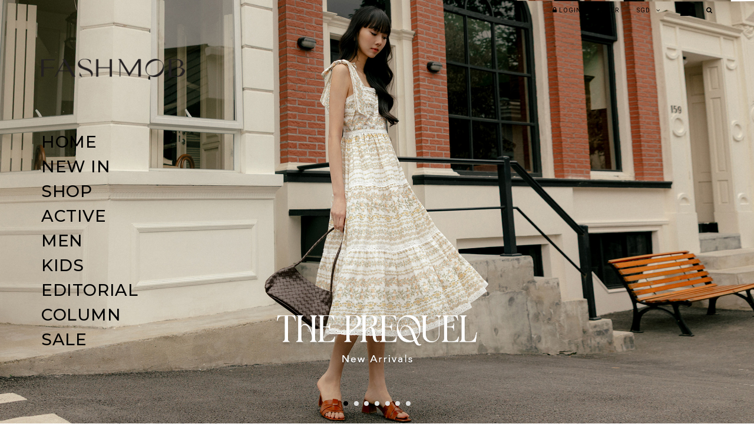

--- FILE ---
content_type: text/html; charset=utf-8
request_url: https://www.shopfashmob.com/
body_size: 8128
content:
<!DOCTYPE html>
<html>
<head>
<meta http-equiv="Content-Type" content="text/html; charset=utf-8" />
  <title>Home | Fash Mob</title>
  <link rel="shortcut icon" href="https://d1ybxdhf6giz1e.cloudfront.net/sites/files/fashmob/bootstrap2_favicon.ico" type="image/x-icon">
<meta http-equiv="x-dns-prefetch-control" content="on">
<link rel="dns-prefetch" href="//d1ybxdhf6giz1e.cloudfront.net">
<link rel='preload' href='https://d1ybxdhf6giz1e.cloudfront.net/sites/all/themes/bootstrap/framework/3.3.6/fonts/glyphicons-halflings-regular.ttf' as='font' type='font/ttf' crossorigin>
<link rel='preload' href='https://d1ybxdhf6giz1e.cloudfront.net/sites/all/themes/bootstrap/framework/3.3.6/fonts/glyphicons-halflings-regular.woff2' as='font' type='font/woff2' crossorigin>
<link rel='preload' href='https://d1ybxdhf6giz1e.cloudfront.net/sites/all/themes/bootstrap/framework/3.3.6/fonts/glyphicons-halflings-regular.woff' as='font' type='font/woff' crossorigin>
<link rel="canonical" href="https://www.shopfashmob.com/">
<meta property="og:title" content="Home">
<meta property="og:site_name" content="Fash Mob">
<script type='application/ld+json'>
{
    "@context": "https://schema.org",
    "@type": "WebSite",
    "url": "https://www.shopfashmob.com",
    "name": "Fash Mob",
    "potentialAction": {
        "@type": "SearchAction",
        "target": {
            "@type": "EntryPoint",
            "urlTemplate": "https://www.shopfashmob.com/search-products?keyword={search_term_string}"
        },
        "query-input": "required name=search_term_string"
    }
}
</script>
<script type='application/ld+json'>
{
    "@context": "https://schema.org",
    "@type": "LocalBusiness",
    "name": "Fash Mob",
    "image": "https://d1ybxdhf6giz1e.cloudfront.net/sites/files/fashmob/logo/fm-logo.png",
    "url": "https://www.shopfashmob.com",
    "telephone": "",
    "address": {
        "@type": "PostalAddress",
        "addressCountry": "Singapore"
    }
}
</script>
<script type='application/ld+json'>
{
    "@context": "https://schema.org",
    "@type": "Organization",
    "name": "Fash Mob",
    "url": "https://www.shopfashmob.com"
}
</script>
  <meta charset="utf-8">
  <meta http-equiv="X-UA-Compatible" content="IE=edge">
  <meta name="viewport" content="width=device-width, initial-scale=1,maximum-scale=1.0, user-scalable=0" />
  <meta name="apple-mobile-web-app-capable" content="yes" />  
  <link type="text/css" rel="stylesheet" media="all" href="https://d1ybxdhf6giz1e.cloudfront.net/assets/2b64f30fe258230af2593c388c6a0155.css?477" />
<link type="text/css" rel="stylesheet" media="all" href="https://d1ybxdhf6giz1e.cloudfront.net/assets/635824be229c3267c3d4149dc887b4d6.css?477" />
<link type="text/css" rel="stylesheet" media="all" href="https://d1ybxdhf6giz1e.cloudfront.net/assets/lib/animateit/animations.min.css?477" />
<link type="text/css" rel="stylesheet" media="all" href="https://d1ybxdhf6giz1e.cloudfront.net/assets/css/shopcada-animations.min.css?477" />
<link type="text/css" rel="stylesheet" media="all" href="https://d1ybxdhf6giz1e.cloudfront.net/assets/css/swiper.min.css?477" />
<link type="text/css" rel="stylesheet" media="all" href="https://d1ybxdhf6giz1e.cloudfront.net/assets/lib/bxslider/jquery.bxslider.min.css?477" />
<link type="text/css" rel="stylesheet" media="all" href="https://d1ybxdhf6giz1e.cloudfront.net/assets/lib/fontawesome5/css/all.min.css?477" />
<link type="text/css" rel="stylesheet" media="all" href="https://d1ybxdhf6giz1e.cloudfront.net/assets/lib/fontawesome4/css/font-awesome.min.css?477" />
<link type="text/css" rel="stylesheet" media="all" href="https://d1ybxdhf6giz1e.cloudfront.net/sites/files/fashmob/css/sg01/css_94a0017d031e721e78abee1da2312316.css" />
<link type="text/css" rel="stylesheet" media="print" href="https://d1ybxdhf6giz1e.cloudfront.net/sites/files/fashmob/css/sg01/css_cf3a65d09678f007e3316ebfd96d94dc.css" />
  
<script src="https://d1ybxdhf6giz1e.cloudfront.net/assets/2cfa25726ead7a12a168cb165a20b5f3.js?477"></script>
<script src="https://d1ybxdhf6giz1e.cloudfront.net/assets/lib/chosen/1.4.2/chosen.jquery.min.js?477"></script>
<script src="https://d1ybxdhf6giz1e.cloudfront.net/assets/lib/colorbox/1.6.3/jquery.colorbox-min.js?477"></script>
<script src="https://js.stripe.com/v3/?477"></script>
<script src="https://d1ybxdhf6giz1e.cloudfront.net/assets/lib/bxslider/jquery.bxslider.min.js?477"></script>
<script src='https://d1ybxdhf6giz1e.cloudfront.net/sites/files/fashmob/js/sg01/js_63b772b8e4086001215e4be04987e7bb.js'></script>
<script>jQuery.extend(Shopcada.settings, {"basePath":"/","chosen":{"selector":"","minimum":0,"minimum_width":90},"colorbox":{"transition":"elastic","speed":350,"opacity":"0.5","slideshow":false,"slideshowAuto":false,"slideshowSpeed":2500,"slideshowStart":"","slideshowStop":"","current":"{current} of {total}","previous":"« Prev","next":"Next »","close":"\u003ci class='btr bt-times'\u003e\u003c/i\u003e","overlayClose":true,"maxWidth":"100%","maxHeight":"100%"},"ucURL":{"zoneSelect":"/uc_js_util/zone_select"},"currency":{"code":"SGD","title":"SGD","image_path":"","sign":"SGD ","sign_after":false,"precision":2,"decimal_indicator":".","thousand_separator":",","rate":"1.00000000"},"uc_ajax_cart":{"CALLBACK":"/uc_ajax_cart/add/item","SHOW_CALLBACK":"/uc_ajax_cart/show","BLOCK_UI":1,"TIMEOUT":3000,"UPDATE_CALLBACK":"/uc_ajax_cart/update","SHOW_VIEW_CALLBACK":"/uc_ajax_cart/show-cart-view","TRACK_CLOSED_STATE":0,"INITIAL_CLOSED_STATE":false,"CART_PANE_EFFECT":0,"CART_PANE_EFFECT_DURATION":200,"HIDE_CART_OPERATIONS":false,"COLLAPSIBLE_CART":0,"ADD_MESSAGES":["Adding product to cart..."],"ADD_TITLE":"","REMOVE_MESSAGES":["Removing product from cart..."],"REMOVE_TITLE":"","UPDATE_MESSAGES":["Updating cart..."],"UPDATE_TITLE":"","CART_OPERATION":""},"uc_currency_alt":{"SGD":{"code":"SGD","title":"SGD","image_path":"","sign":"SGD ","sign_after":false,"precision":2,"decimal_indicator":".","thousand_separator":",","rate":"1.00000000"},"MYR":{"code":"MYR","title":"MYR","image_path":"","sign":"MYR","sign_after":false,"precision":2,"decimal_indicator":".","thousand_separator":",","rate":"0.31706800"},"IDR":{"code":"IDR","title":"IDR","image_path":"","sign":"IDR","sign_after":false,"precision":2,"decimal_indicator":".","thousand_separator":",","rate":"0.00007700"},"HKD":{"code":"HKD","title":"HKD","image_path":"","sign":"HKD","sign_after":false,"precision":2,"decimal_indicator":".","thousand_separator":",","rate":"0.16529700"},"AUD":{"code":"AUD","title":"AUD","image_path":"","sign":"AUD","sign_after":false,"precision":2,"decimal_indicator":".","thousand_separator":",","rate":"0.85821400"},"USD":{"code":"USD","title":"USD","image_path":"","sign":"USD","sign_after":false,"precision":2,"decimal_indicator":".","thousand_separator":",","rate":"1.28666000"},"GBP":{"code":"GBP","title":"GBP","image_path":"","sign":"GBP","sign_after":false,"precision":2,"decimal_indicator":".","thousand_separator":",","rate":"1.73024200"},"KRW":{"code":"KRW","title":"KRW","image_path":"","sign":"KRW","sign_after":false,"precision":2,"decimal_indicator":".","thousand_separator":",","rate":"0.00089100"},"JPY":{"code":"JPY","title":"JPY","image_path":"","sign":"JPY","sign_after":false,"precision":0,"decimal_indicator":"","thousand_separator":"","rate":"0.00820200"},"KHR":{"code":"KHR","title":"KHR","image_path":"","sign":"KHR","sign_after":false,"precision":0,"decimal_indicator":".","thousand_separator":",","rate":"0.00032100"},"THB":{"code":"THB","title":"THB","image_path":"","sign":"THB","sign_after":false,"precision":2,"decimal_indicator":".","thousand_separator":",","rate":"0.04086200"},"EUR":{"code":"EUR","title":"EUR","image_path":"","sign":"EUR","sign_after":false,"precision":2,"decimal_indicator":".","thousand_separator":",","rate":"1.50959800"}},"currencies":{"SGD":{"code":"SGD","title":"SGD","image_path":"","sign":"SGD ","sign_after":false,"precision":2,"decimal_indicator":".","thousand_separator":",","rate":"1.00000000"},"MYR":{"code":"MYR","title":"MYR","image_path":"","sign":"MYR","sign_after":false,"precision":2,"decimal_indicator":".","thousand_separator":",","rate":"0.31706800"},"IDR":{"code":"IDR","title":"IDR","image_path":"","sign":"IDR","sign_after":false,"precision":2,"decimal_indicator":".","thousand_separator":",","rate":"0.00007700"},"HKD":{"code":"HKD","title":"HKD","image_path":"","sign":"HKD","sign_after":false,"precision":2,"decimal_indicator":".","thousand_separator":",","rate":"0.16529700"},"AUD":{"code":"AUD","title":"AUD","image_path":"","sign":"AUD","sign_after":false,"precision":2,"decimal_indicator":".","thousand_separator":",","rate":"0.85821400"},"USD":{"code":"USD","title":"USD","image_path":"","sign":"USD","sign_after":false,"precision":2,"decimal_indicator":".","thousand_separator":",","rate":"1.28666000"},"GBP":{"code":"GBP","title":"GBP","image_path":"","sign":"GBP","sign_after":false,"precision":2,"decimal_indicator":".","thousand_separator":",","rate":"1.73024200"},"KRW":{"code":"KRW","title":"KRW","image_path":"","sign":"KRW","sign_after":false,"precision":2,"decimal_indicator":".","thousand_separator":",","rate":"0.00089100"},"JPY":{"code":"JPY","title":"JPY","image_path":"","sign":"JPY","sign_after":false,"precision":0,"decimal_indicator":"","thousand_separator":"","rate":"0.00820200"},"KHR":{"code":"KHR","title":"KHR","image_path":"","sign":"KHR","sign_after":false,"precision":0,"decimal_indicator":".","thousand_separator":",","rate":"0.00032100"},"THB":{"code":"THB","title":"THB","image_path":"","sign":"THB","sign_after":false,"precision":2,"decimal_indicator":".","thousand_separator":",","rate":"0.04086200"},"EUR":{"code":"EUR","title":"EUR","image_path":"","sign":"EUR","sign_after":false,"precision":2,"decimal_indicator":".","thousand_separator":",","rate":"1.50959800"}},"MessageBar":{"Timeout":"4000","Speed":"500"},"uc_aac_path":"/uc_aac","newsletter_delay":"3","sticky_header":0,"sticky_header_type":"slidein","sticky_header_modern_overlay_mainbanner":false,"InstagramFeeds":{"instafeed-67d920a98b802":{"id":"IGAAIz58ZAIt0ZABZAGJXQXV2SFdrZAEpxOGhVR09LYmIxSVhlWnAyeGFGQTZA1eXNySGY4anRMNk5zVjg3a1R5blVmR2JRV05QZAmNRZAWcxdy1lODAtSWhTY2JXV21ta0NEcEVYeFRpdTg1QmFiWm9PWWJHVXdB","type":"self","tag":""}}});</script>

<script defer="defer">
var onloadRCSetWidgetID = function() {
            document.querySelectorAll('.g-recaptcha').forEach(function(element) {
                let widget_id = grecaptcha.render(element, {'sitekey' : '6LfY2GoUAAAAAMEbGyvsmCwoAfHnHLycMA9t1wIT'});
                element.setAttribute('data-widget-id', widget_id);
            });
        }
</script>  </head>
<body class="page front not-logged-in no-sidebars responsive">
  
  <!-- Slide In Content for the Matching Header -->
  <!-- Mobile Slide In Navigation Menu Content -->
<div class='mobileoverlay'></div>
<nav class="header10 navbar navbar-slidein visible-xs">
  <div class="nav-slidein-content">

    <!-- Top Menu -->
    <div class="nav-slidein-currency nav-slidein-content-section clearfix">
      <form action="/"  accept-charset="UTF-8" method="post" id="uc-currency-alt-picker" class="uc_currency_alt_picker">
<div><div id="edit-currency-wrapper" class="form-item"><span class='select'><select id='edit-currency' class='form-select chosen-widget' name='currency'><option value='SGD' selected data-image=''>SGD</option><option value='MYR'  data-image=''>MYR</option><option value='IDR'  data-image=''>IDR</option><option value='HKD'  data-image=''>HKD</option><option value='AUD'  data-image=''>AUD</option><option value='USD'  data-image=''>USD</option><option value='GBP'  data-image=''>GBP</option><option value='KRW'  data-image=''>KRW</option><option value='JPY'  data-image=''>JPY</option><option value='KHR'  data-image=''>KHR</option><option value='THB'  data-image=''>THB</option><option value='EUR'  data-image=''>EUR</option></select></span></div><input type="hidden" name="form_build_id" id="form-d3db815934b87612a153441548e8a8e0" value="form-d3db815934b87612a153441548e8a8e0"  />
<input type="hidden" name="form_id" id="edit-uc-currency-alt-picker" value="uc_currency_alt_picker"  />

</div></form>
    </div>

    <!-- Main Menu -->
    <div class="nav-slidein-mainnav nav-slidein-content-section clearfix">
      <ul id = 'menu-menu-main-menu' class='nav navbar-nav'><li class="leaf first li--front-"><a href="/" title="" id="menu-550" class="-front- active">Home</a></li>
<li class="leaf li-taxonomy-term-1"><a href="/collection/new-arrivals" title="" id="menu-551" class="taxonomy-term-1">New In</a></li>
<li class="expanded dropdown li-products"><a href="/products" title="" id="menu-552" class="products dropdown-toggle" data-toggle="dropdown" role="button" aria-haspopup="true">Shop<span class='caret'></span></a><ul class='dropdown-menu'><li class="expanded first dropdown dropdown-submenu li-taxonomy-term-4"><a href="/category/clothing" title="" id="menu-553" class="taxonomy-term-4 dropdown-toggle" data-toggle="dropdown" role="button" aria-haspopup="true">Clothing<span class='caret'></span></a><ul class='dropdown-menu'><li class="leaf first li-taxonomy-term-5"><a href="/category/clothing/tops" title="" id="menu-554" class="taxonomy-term-5">Tops</a></li>
<li class="leaf li-taxonomy-term-6"><a href="/category/clothing/dresses" title="" id="menu-555" class="taxonomy-term-6">Dresses</a></li>
<li class="leaf li-taxonomy-term-7"><a href="/category/clothing/one-piece-suits" title="" id="menu-556" class="taxonomy-term-7">One-piece Suits</a></li>
<li class="leaf li-taxonomy-term-12"><a href="/category/clothing/outerwear" title="" id="menu-557" class="taxonomy-term-12">Outerwear</a></li>
<li class="leaf li-taxonomy-term-8"><a href="/category/clothing/shorts" title="" id="menu-558" class="taxonomy-term-8">Shorts</a></li>
<li class="leaf li-taxonomy-term-9"><a href="/category/clothing/pants" title="" id="menu-559" class="taxonomy-term-9">Pants</a></li>
<li class="leaf li-taxonomy-term-10"><a href="/category/clothing/skirts" title="" id="menu-560" class="taxonomy-term-10">Skirts</a></li>
<li class="leaf li-taxonomy-term-13-1"><a href="/collection/new-arrivals/bridesmaids" title="" id="menu-561" class="taxonomy-term-13-1">Bridesmaids</a></li>
<li class="leaf li-taxonomy-term-14"><a href="/category/clothing/cheongsam" title="" id="menu-562" class="taxonomy-term-14">Cheongsam</a></li>
<li class="leaf last li-taxonomy-term-11"><a href="/collection/denim" title="" id="menu-563" class="taxonomy-term-11">Denim</a></li>
</ul></li>
<li class="expanded dropdown dropdown-submenu li-taxonomy-term-15"><a href="/category/accessories" title="" id="menu-564" class="taxonomy-term-15 dropdown-toggle" data-toggle="dropdown" role="button" aria-haspopup="true">Others<span class='caret'></span></a><ul class='dropdown-menu'><li class="leaf first li-taxonomy-term-15"><a href="/category/accessories" title="" id="menu-565" class="taxonomy-term-15">Accessories</a></li>
<li class="leaf li-taxonomy-term-17"><a href="/category/bags" title="" id="menu-566" class="taxonomy-term-17">Bags</a></li>
<li class="leaf last li-taxonomy-term-16"><a href="/category/shoes" title="" id="menu-567" class="taxonomy-term-16">Shoes</a></li>
</ul></li>
<li class="leaf li-taxonomy-term-96"><a href="/category/clothing/kids" title="" id="menu-2069" class="taxonomy-term-96">KIDS</a></li>
<li class="leaf li-taxonomy-term-18"><a href="/collection/back-in-stock" title="" id="menu-568" class="taxonomy-term-18">Back In Stock</a></li>
<li class="expanded dropdown dropdown-submenu li-taxonomy-term-3"><a href="/collection/backorders" title="" id="menu-569" class="taxonomy-term-3 dropdown-toggle" data-toggle="dropdown" role="button" aria-haspopup="true">Backorder<span class='caret'></span></a><ul class='dropdown-menu'><li class="leaf first li-taxonomy-term-3"><a href="/collection/backorders" title="" id="menu-570" class="taxonomy-term-3">Current Backorder</a></li>
<li class="leaf last li-backorder-status"><a href="/backorder-status" title="" id="menu-571" class="backorder-status">Backorder Status</a></li>
</ul></li>
<li class="leaf li-gift-certificate"><a href="/gift-certificate" title="" id="menu-572" class="gift-certificate">Gift For Her</a></li>
<li class="leaf last li-taxonomy-term-2"><a href="/collection/sale" title="" id="menu-573" class="taxonomy-term-2">Sale</a></li>
</ul></li>
<li class="leaf li-taxonomy-term-136"><a href="/category/active" title="" id="menu-3127" class="taxonomy-term-136">Active</a></li>
<li class="leaf li-taxonomy-term-115"><a href="/category/clothing/men" title="" id="menu-3164" class="taxonomy-term-115">MEN</a></li>
<li class="leaf li-taxonomy-term-96"><a href="/category/clothing/kids" title="" id="menu-2068" class="taxonomy-term-96">KIDS</a></li>
<li class="expanded dropdown li-editorial"><a href="/editorial" title="" id="menu-574" class="editorial dropdown-toggle" data-toggle="dropdown" role="button" aria-haspopup="true">Editorial<span class='caret'></span></a><ul class='dropdown-menu'><li class="leaf first li-page-8784"><a href="/editorial/the-prequel" title="" id="menu-773" class="page-8784">THE PREQUEL</a></li>
<li class="leaf li-page-8769"><a href="/editorial/the-atelier-ii" title="" id="menu-939" class="page-8769">THE ATELIER II</a></li>
<li class="leaf li-page-8756"><a href="/editorial/the-atelier" title="" id="menu-649" class="page-8756">THE ATELIER</a></li>
<li class="leaf li-page-8745"><a href="/editorial/maison-club-ii" title="" id="menu-3128" class="page-8745">MAISON CLUB II</a></li>
<li class="leaf li-page-8734"><a href="/editorial/maison-club-i" title="" id="menu-726" class="page-8734">MAISON CLUB I</a></li>
<li class="leaf last li-editorial"><a href="/editorial" title="" id="menu-639" class="editorial">All</a></li>
</ul></li>
<li class="leaf li-column"><a href="/column" title="" id="menu-575" class="column">Column</a></li>
<li class="leaf last li-taxonomy-term-2"><a href="/collection/sale" title="" id="menu-576" class="taxonomy-term-2">Sale</a></li>
</ul>    </div>



  </div>
</nav>
  
  <!-- Body Wrapper -->
  <div class="body-wrapper" tabindex=0>
    
    <!-- Header -->
    
<div class='header10 header-region'>
  
    
  <!-- Message Bar & Top Menu -->
  
  <div class='header-top hidden-xs hidden-sm'>
    <div class='container'>      

      <div class='row'>
        <!-- Top Menu / Hidden in XS -->
        <div class='col-md-12 col-sm-12'>
          <div class='pull-right inline-divs'>
            
            <div class="inline-div">
              <ul id='menu-menu-topheader' class='menu nav nav-pills'>
              <li class="li-login"><a href="/login"><i class='fa fa-lock'></i> <span class='hidden-xs'>Login / Register</span></a></li>
           </ul>            </div>

            <div class="inline-div">
              <form action="/"  accept-charset="UTF-8" method="post" id="uc-currency-alt-picker" class="uc_currency_alt_picker">
<div><div id="edit-currency-wrapper" class="form-item"><span class='select'><select id='edit-currency' class='form-select chosen-widget' name='currency'><option value='SGD' selected data-image=''>SGD</option><option value='MYR'  data-image=''>MYR</option><option value='IDR'  data-image=''>IDR</option><option value='HKD'  data-image=''>HKD</option><option value='AUD'  data-image=''>AUD</option><option value='USD'  data-image=''>USD</option><option value='GBP'  data-image=''>GBP</option><option value='KRW'  data-image=''>KRW</option><option value='JPY'  data-image=''>JPY</option><option value='KHR'  data-image=''>KHR</option><option value='THB'  data-image=''>THB</option><option value='EUR'  data-image=''>EUR</option></select></span></div><input type="hidden" name="form_build_id" id="form-d3db815934b87612a153441548e8a8e0" value="form-d3db815934b87612a153441548e8a8e0"  />
<input type="hidden" name="form_id" id="edit-uc-currency-alt-picker" value="uc_currency_alt_picker"  />

</div></form>
            </div>

            <div class='inline-div'>
              <a class='cart-link' href='/cart'><img src='/sites/themes/fashmob/custom/bootstrap2/images/bag.png'><span class='cartcount'></span></a>
            </div>

            <div class='inline-div'>
              <a class='show-search' href=''><i class='fa fa-search'></i></a>
              <div class='header-search-form'>
                    <form method='get' action='/search-products'>
                      <input class='form-text' type='text' placeholder='Enter Keywords' value='' size='40' name='keyword' maxlength='128'>
                      <input type='submit' class='form-submit' id='edit-submit' value=''>
                    </form>
                  </div>
                             </div>

          </div>
        </div>
        
      </div>
    </div>
  </div> <!-- //header_top -->
  
  <!-- Logo -->
  <div class='header'>
    <div class='container clearfix'>
      <div class='hidden-md hidden-lg mobile-search'>
        <div class='header-search-form'>
          <a class='close-search'><i class='btr bt-times'></i></a>
          <form method='get' action='/search-products'>
            <input class='form-text' type='text' placeholder='Search' value='' size='40' name='keys' maxlength='128'>
            <input type='submit' class='form-submit' id='edit-submit' value=''>
          </form>
        </div>
      </div>
      <div class='row'>

        <div class="col-xs-3 hidden-md hidden-lg">
          <div class='header-mobile-left'>
            <a class='nav-slidein-expander' data-direction=''>
            <span class='icon-bar'></span>
            <span class='icon-bar'></span>
            <span class='icon-bar'></span>
          </a>            <a class='show-search' href=''><i class='fa fa-search'></i></a>
          </div>
        </div>
      
        <div class="no-gutter text-center col-xs-6 col-md-12 hidden-md hidden-lg">
          <div id='logo' class='logo'>
            <a href='/' title='Home' rel='home'><img class='img-responsive' src='https://d1ybxdhf6giz1e.cloudfront.net/sites/files/fashmob/logo/fm-logo.png' alt='Home'></a>
          </div>        </div>

        <div class='col-xs-3 hidden-md hidden-lg'>

          <div class='text-right header-mobile-right'>
                            <a class='account' href='/login'><i class='fa fa-user'></i></a>
                          <a class='cart-link' href='/cart'><img src='/sites/themes/fashmob/custom/bootstrap2/images/bag.png'><span class='cartcount'></span></a>

          </div>

        </div>

      </div>
    </div>
  </div><!-- //header -->

  <!-- Navigation -->
  <div id='' class="hidden-xs hidden-sm header-bottom">
              <div class="front-logo-menu">
          <div id='logo' class='logo'>            
              <a href='/' title='Home' rel='home' class='logoblack'><img  class="img-responsive" title="" alt="Home" src="https://d1ybxdhf6giz1e.cloudfront.net/sites/files/fashmob/fm-logo.png"></a>
              <a href='/' title='Home' rel='home' class='logowhite'><img  class="img-responsive" title="" alt="Home" src="https://d1ybxdhf6giz1e.cloudfront.net/sites/files/fashmob/fm-logo-white.png"></a>
            </div>          
          <div class='showmenu'><span><i class='btl bt-plus bt-3x'></i></span></div><ul id = 'menu-menu-main-menu' class='nav nav-stacked'><li class="leaf first li--front-"><a href="/" title="" id="menu-550" class="-front- active">Home</a></li>
<li class="leaf li-taxonomy-term-1"><a href="/collection/new-arrivals" title="" id="menu-551" class="taxonomy-term-1">New In</a></li>
<li class="expanded dropdown li-products"><a href="/products" title="" id="menu-552" class="products dropdown-toggle" data-toggle="dropdown" role="button" aria-haspopup="true">Shop<span class='caret'></span></a><ul class='dropdown-menu'><li class="expanded first dropdown dropdown-submenu li-taxonomy-term-4"><a href="/category/clothing" title="" id="menu-553" class="taxonomy-term-4 dropdown-toggle" data-toggle="dropdown" role="button" aria-haspopup="true">Clothing<span class='caret'></span></a><ul class='dropdown-menu'><li class="leaf first li-taxonomy-term-5"><a href="/category/clothing/tops" title="" id="menu-554" class="taxonomy-term-5">Tops</a></li>
<li class="leaf li-taxonomy-term-6"><a href="/category/clothing/dresses" title="" id="menu-555" class="taxonomy-term-6">Dresses</a></li>
<li class="leaf li-taxonomy-term-7"><a href="/category/clothing/one-piece-suits" title="" id="menu-556" class="taxonomy-term-7">One-piece Suits</a></li>
<li class="leaf li-taxonomy-term-12"><a href="/category/clothing/outerwear" title="" id="menu-557" class="taxonomy-term-12">Outerwear</a></li>
<li class="leaf li-taxonomy-term-8"><a href="/category/clothing/shorts" title="" id="menu-558" class="taxonomy-term-8">Shorts</a></li>
<li class="leaf li-taxonomy-term-9"><a href="/category/clothing/pants" title="" id="menu-559" class="taxonomy-term-9">Pants</a></li>
<li class="leaf li-taxonomy-term-10"><a href="/category/clothing/skirts" title="" id="menu-560" class="taxonomy-term-10">Skirts</a></li>
<li class="leaf li-taxonomy-term-13-1"><a href="/collection/new-arrivals/bridesmaids" title="" id="menu-561" class="taxonomy-term-13-1">Bridesmaids</a></li>
<li class="leaf li-taxonomy-term-14"><a href="/category/clothing/cheongsam" title="" id="menu-562" class="taxonomy-term-14">Cheongsam</a></li>
<li class="leaf last li-taxonomy-term-11"><a href="/collection/denim" title="" id="menu-563" class="taxonomy-term-11">Denim</a></li>
</ul></li>
<li class="expanded dropdown dropdown-submenu li-taxonomy-term-15"><a href="/category/accessories" title="" id="menu-564" class="taxonomy-term-15 dropdown-toggle" data-toggle="dropdown" role="button" aria-haspopup="true">Others<span class='caret'></span></a><ul class='dropdown-menu'><li class="leaf first li-taxonomy-term-15"><a href="/category/accessories" title="" id="menu-565" class="taxonomy-term-15">Accessories</a></li>
<li class="leaf li-taxonomy-term-17"><a href="/category/bags" title="" id="menu-566" class="taxonomy-term-17">Bags</a></li>
<li class="leaf last li-taxonomy-term-16"><a href="/category/shoes" title="" id="menu-567" class="taxonomy-term-16">Shoes</a></li>
</ul></li>
<li class="leaf li-taxonomy-term-96"><a href="/category/clothing/kids" title="" id="menu-2069" class="taxonomy-term-96">KIDS</a></li>
<li class="leaf li-taxonomy-term-18"><a href="/collection/back-in-stock" title="" id="menu-568" class="taxonomy-term-18">Back In Stock</a></li>
<li class="expanded dropdown dropdown-submenu li-taxonomy-term-3"><a href="/collection/backorders" title="" id="menu-569" class="taxonomy-term-3 dropdown-toggle" data-toggle="dropdown" role="button" aria-haspopup="true">Backorder<span class='caret'></span></a><ul class='dropdown-menu'><li class="leaf first li-taxonomy-term-3"><a href="/collection/backorders" title="" id="menu-570" class="taxonomy-term-3">Current Backorder</a></li>
<li class="leaf last li-backorder-status"><a href="/backorder-status" title="" id="menu-571" class="backorder-status">Backorder Status</a></li>
</ul></li>
<li class="leaf li-gift-certificate"><a href="/gift-certificate" title="" id="menu-572" class="gift-certificate">Gift For Her</a></li>
<li class="leaf last li-taxonomy-term-2"><a href="/collection/sale" title="" id="menu-573" class="taxonomy-term-2">Sale</a></li>
</ul></li>
<li class="leaf li-taxonomy-term-136"><a href="/category/active" title="" id="menu-3127" class="taxonomy-term-136">Active</a></li>
<li class="leaf li-taxonomy-term-115"><a href="/category/clothing/men" title="" id="menu-3164" class="taxonomy-term-115">MEN</a></li>
<li class="leaf li-taxonomy-term-96"><a href="/category/clothing/kids" title="" id="menu-2068" class="taxonomy-term-96">KIDS</a></li>
<li class="expanded dropdown li-editorial"><a href="/editorial" title="" id="menu-574" class="editorial dropdown-toggle" data-toggle="dropdown" role="button" aria-haspopup="true">Editorial<span class='caret'></span></a><ul class='dropdown-menu'><li class="leaf first li-page-8784"><a href="/editorial/the-prequel" title="" id="menu-773" class="page-8784">THE PREQUEL</a></li>
<li class="leaf li-page-8769"><a href="/editorial/the-atelier-ii" title="" id="menu-939" class="page-8769">THE ATELIER II</a></li>
<li class="leaf li-page-8756"><a href="/editorial/the-atelier" title="" id="menu-649" class="page-8756">THE ATELIER</a></li>
<li class="leaf li-page-8745"><a href="/editorial/maison-club-ii" title="" id="menu-3128" class="page-8745">MAISON CLUB II</a></li>
<li class="leaf li-page-8734"><a href="/editorial/maison-club-i" title="" id="menu-726" class="page-8734">MAISON CLUB I</a></li>
<li class="leaf last li-editorial"><a href="/editorial" title="" id="menu-639" class="editorial">All</a></li>
</ul></li>
<li class="leaf li-column"><a href="/column" title="" id="menu-575" class="column">Column</a></li>
<li class="leaf last li-taxonomy-term-2"><a href="/collection/sale" title="" id="menu-576" class="taxonomy-term-2">Sale</a></li>
</ul>        </div>
        </div><!-- //header_bottom --> 
  
  
</div><!-- //header10 -->    <div class='below-header'>
      <!-- Status Message -->

      
      <!-- Hero Banners -->
                        <div class='banners'>
              <div id="mainbanners-desktop" class="hidden-xs hidden-sm carousel slide carousel-fade" data-ride="carousel" data-pause="" data-interval="8000">

    <!-- Wrapper for Slides -->
    <div class="carousel-inner" role='listbox'>
                    <div class="item active">
          
      <div style='position:relative;background-image: url(https://d1ybxdhf6giz1e.cloudfront.net/sites/files/fashmob/banners/tp2601-new.jpg);' data-colour='white'>
        <a href="https://www.shopfashmob.com/collection/new-arrivals"></a>
        
      </div>
            </div>
                      <div class="item">
          
      <div style='position:relative;background-image: url(https://d1ybxdhf6giz1e.cloudfront.net/sites/files/fashmob/banners/tp2602-vid.jpg);' data-colour='white'>
        
      <div id='banneryoutube-widget-desktop-337' class='banneryoutube-widget' style='position:relative;' data-video='8ef6cy7nugw' data-target='banneryoutube-player-desktop-337'>
        
        <div id='banneryoutube-player-desktop-337'></div>
      </div>
    
        
      </div>
            </div>
                      <div class="item">
          
      <div style='position:relative;background-image: url(https://d1ybxdhf6giz1e.cloudfront.net/sites/files/fashmob/banners/tp2603.jpg);' data-colour='white'>
        <a href="https://www.shopfashmob.com/collection/new-arrivals"></a>
        
      </div>
            </div>
                      <div class="item">
          
      <div style='position:relative;background-image: url(https://d1ybxdhf6giz1e.cloudfront.net/sites/files/fashmob/banners/tp2604.jpg);' data-colour='white'>
        <a href="https://www.shopfashmob.com/collection/new-arrivals"></a>
        
      </div>
            </div>
                      <div class="item">
          
      <div style='position:relative;background-image: url(https://d1ybxdhf6giz1e.cloudfront.net/sites/files/fashmob/banners/tp2605.jpg);' data-colour='white'>
        <a href="https://www.shopfashmob.com/collection/new-arrivals"></a>
        
      </div>
            </div>
                      <div class="item">
          
      <div style='position:relative;background-image: url(https://d1ybxdhf6giz1e.cloudfront.net/sites/files/fashmob/banners/sif-banner.jpg);' data-colour='black'>
        <a href="https://www.shopfashmob.com/column/soir%C3%A9e-in-finery"></a>
        
      </div>
            </div>
                      <div class="item">
          
      <div style='position:relative;background-image: url(https://d1ybxdhf6giz1e.cloudfront.net/sites/files/fashmob/banners/newweb-bo.jpg);' data-colour='white'>
        <a href="https://www.shopfashmob.com/collection/backorders"></a>
        
      </div>
            </div>
                  </div>
    
    <!-- Controls -->
        
    <!--indicator -->
          <ol class="carousel-indicators">
                  <li data-target='#mainbanners-desktop' data-slide-to='0' class='active'></li>
                  <li data-target='#mainbanners-desktop' data-slide-to='1' class=''></li>
                  <li data-target='#mainbanners-desktop' data-slide-to='2' class=''></li>
                  <li data-target='#mainbanners-desktop' data-slide-to='3' class=''></li>
                  <li data-target='#mainbanners-desktop' data-slide-to='4' class=''></li>
                  <li data-target='#mainbanners-desktop' data-slide-to='5' class=''></li>
                  <li data-target='#mainbanners-desktop' data-slide-to='6' class=''></li>
              </ol>
        
    
  </div>
              <div id="mainbanners-mobile" class="visible-xs visible-sm carousel slide carousel-fade" data-ride="carousel" data-pause="" data-interval="8000">

    <!-- Wrapper for Slides -->
    <div class="carousel-inner" role='listbox'>
                    <div class="item active">
          
      <div style='position:relative;' data-colour='white'>
        <a href="https://www.shopfashmob.com/collection/new-arrivals"><img  class="hover img-responsive" title="" alt="NEW ARRIVALS" src="https://d1ybxdhf6giz1e.cloudfront.net/sites/files/fashmob/mobile_banners/mtp2601-new.jpg"></a>
        
      </div>
            </div>
                      <div class="item">
          
      <div style='position:relative;' data-colour='white'>
        
      <div id='banneryoutube-widget-mobile-337' class='banneryoutube-widget' style='position:relative;' data-video='8ef6cy7nugw' data-target='banneryoutube-player-mobile-337'>
        <img  class="img-responsive" title="" alt="video" src="https://d1ybxdhf6giz1e.cloudfront.net/sites/files/fashmob/mobile_banners/mtp2602-vid.jpg">
        <div id='banneryoutube-player-mobile-337'></div>
      </div>
    
        
      </div>
            </div>
                      <div class="item">
          
      <div style='position:relative;' data-colour='white'>
        <a href="https://www.shopfashmob.com/collection/new-arrivals"><img  class="hover img-responsive" title="" alt="03" src="https://d1ybxdhf6giz1e.cloudfront.net/sites/files/fashmob/mobile_banners/mtp2603.jpg"></a>
        
      </div>
            </div>
                      <div class="item">
          
      <div style='position:relative;' data-colour='white'>
        <a href="https://www.shopfashmob.com/collection/new-arrivals"><img  class="hover img-responsive" title="" alt="04" src="https://d1ybxdhf6giz1e.cloudfront.net/sites/files/fashmob/mobile_banners/mtp2604.jpg"></a>
        
      </div>
            </div>
                      <div class="item">
          
      <div style='position:relative;' data-colour='white'>
        <a href="https://www.shopfashmob.com/collection/new-arrivals"><img  class="hover img-responsive" title="" alt="05" src="https://d1ybxdhf6giz1e.cloudfront.net/sites/files/fashmob/mobile_banners/mtp2605.jpg"></a>
        
      </div>
            </div>
                      <div class="item">
          
      <div style='position:relative;' data-colour='black'>
        <a href="https://www.shopfashmob.com/column/soir%C3%A9e-in-finery"><img  class="hover img-responsive" title="" alt="SOIRÉE IN FINERY" src="https://d1ybxdhf6giz1e.cloudfront.net/sites/files/fashmob/mobile_banners/sif-m-banner.jpg"></a>
        
      </div>
            </div>
                      <div class="item">
          
      <div style='position:relative;' data-colour='white'>
        <a href="https://www.shopfashmob.com/collection/backorders"><img  class="hover img-responsive" title="" alt="bo" src="https://d1ybxdhf6giz1e.cloudfront.net/sites/files/fashmob/mobile_banners/newmobile-bo.jpg"></a>
        
      </div>
            </div>
                  </div>
    
    <!-- Controls -->
        
    <!--indicator -->
          <ol class="carousel-indicators">
                  <li data-target='#mainbanners-mobile' data-slide-to='0' class='active'></li>
                  <li data-target='#mainbanners-mobile' data-slide-to='1' class=''></li>
                  <li data-target='#mainbanners-mobile' data-slide-to='2' class=''></li>
                  <li data-target='#mainbanners-mobile' data-slide-to='3' class=''></li>
                  <li data-target='#mainbanners-mobile' data-slide-to='4' class=''></li>
                  <li data-target='#mainbanners-mobile' data-slide-to='5' class=''></li>
                  <li data-target='#mainbanners-mobile' data-slide-to='6' class=''></li>
              </ol>
        
    
  </div>
                      </div>
              
      <!-- Full Width Region BEFORE Main Content (I) -->
      
      <!-- Container Width Region BEFORE Main Content (I) -->
      
      <!-- Full Width Region BEFORE Main Content (II) -->
      
      <!-- Container Width Region BEFORE Main Content (II) -->
            
      
      

       

        

      <!-- Body -->   
            
      <div class='front-visual-editor'><style>.vc-column-67d920a98b802 .vc-body {  } @media screen and (min-width: 768px) and (max-width: 991px) { .vc-column-67d920a98b802 .vc-body {  } } @media screen and (max-width: 767px) { .vc-column-67d920a98b802 .vc-body {  } } @media screen and (min-width: 1200px) { .vc-row-6786afa37a008 { margin-top: 30px; margin-bottom: 30px;  } }@media screen and (min-width: 992px) and (max-width: 1199px) { .vc-row-6786afa37a008 { margin-top: 30px; margin-bottom: 30px;  } }@media screen and (min-width: 768px) and (max-width: 991px) { .vc-row-6786afa37a008 { margin-top: 30px; margin-bottom: 30px;  } }@media screen and (max-width: 767px) { .vc-row-6786afa37a008 { margin-top: 30px; margin-bottom: 30px; ; } }</style><div  class="shopcada-grid-container animateOnce"> <div  class="shopcada-grid-row vc-row-6786afa37a008" style=""><div  class="vc-widget vc-column-67d920a98b802 vc-widget-instafeed shopcada-grid-col-xs-12 shopcada-grid-col-sm-12 shopcada-grid-col-md-12 shopcada-grid-col-lg-12"><div class='vc-body vc-instafeed-body'><h2 style="text-align: center;">Follow Us @ Instagram</h2></div><div class='instafeed' id='instafeed-67d920a98b802'></div></div></div></div></div> 
      
      <!-- Full Width Region AFTER Main Content (I) -->
      
      <!-- Container Width Region AFTER Main Content (I) -->
      
      <!-- Full Width Region AFTER Main Content (II) -->
      
      <!-- Container Width Region AFTER Main Content (II) -->
          
    </div>
    <!-- Footer -->
    <div class="footer-wrapper footer9">
  <!-- Footer Top -->
  
  <!-- Footer -->
  <div id='footer'>
    <div class='container'>
      <div class="row">
        
      <!-- Footer 1 -->
      <div id='footer1' class="col-md-3 col-sm-4 col-xs-12">
        <div class="region region-footer1">
  <div id="block-menu-menu-customercare" class="block block-menu first last region-odd even region-count-1 count-2">
            <h2 class="title" >INFORMATION</h2>
      
  <div class="content clearfix">
    <ul class="menu"><li class="leaf first li-page-4"><a href="/ordering-and-payment" title="Ordering &amp; Payment" id="menu-253" class="page-4">Ordering & Payment</a></li>
<li class="leaf li-page-5"><a href="/shipping" title="Shipping" id="menu-254" class="page-5">Shipping</a></li>
<li class="leaf li-page-6"><a href="/return-exchange" title="Return &amp; Exchange" id="menu-255" class="page-6">Return & Exchange</a></li>
<li class="leaf last li-page-9"><a href="/size-guide" title="Size Guide" id="menu-614" class="page-9">Size Guide</a></li>
</ul>  </div>

  </div><!-- /.block -->
</div><!-- /.region -->
      </div>
      
      <!-- Footer 2 -->
      <div id='footer2' class="col-md-3 col-sm-4 col-xs-12">
        <div class="region region-footer2">
  <div id="block-menu-menu-aboutus" class="block block-menu first last region-odd odd region-count-1 count-3">
            <h2 class="title" >FASH MOB</h2>
      
  <div class="content clearfix">
    <ul class="menu"><li class="leaf first li-page-1"><a href="/about-us" title="About Us" id="menu-247" class="page-1">About Us</a></li>
<li class="leaf li-page-10"><a href="/careers" title="Careers" id="menu-248" class="page-10">Careers</a></li>
<li class="leaf li-page-7"><a href="/business-opportunities" title="Business Opportunities" id="menu-615" class="page-7">Business Opportunities</a></li>
<li class="leaf last li-contact"><a href="/contact" title="Contact Us" id="menu-249" class="contact">Contact Us</a></li>
</ul>  </div>

  </div><!-- /.block -->
</div><!-- /.region -->
      </div>
      
      <!-- Footer 3 -->
      <div id='footer3' class="col-md-3 col-sm-4 col-xs-12">
        <div class="region region-footer3">
  <div id="block-menu-menu-benefits" class="block block-menu first last region-odd even region-count-1 count-4">
            <h2 class="title" >FOR YOU</h2>
      
  <div class="content clearfix">
    <ul class="menu"><li class="leaf first li-page-8"><a href="/be-a-vip" title="Be A VIP" id="menu-259" class="page-8">Be A VIP</a></li>
<li class="leaf last li-gift-certificate"><a href="/gift-certificate" title="Gift Card" id="menu-260" class="gift-certificate">Gift Card</a></li>
</ul>  </div>

  </div><!-- /.block -->
</div><!-- /.region -->
      </div>
      
      <!-- Footer 4 -->
      <div id='footer4' class="col-md-3 col-sm-12 col-xs-12">
        <div class="region region-footer4">
  <div id="block-mailchimp2-mailchimp2" class="block block-mailchimp2 first region-odd odd region-count-1 count-5">
            <h2 class="title" >Get In The Loop</h2>
      
  <div class="content clearfix">
    <div class="message">Stay updated with new arrivals and be the first to hear from us!</div><form action="/"  accept-charset="UTF-8" method="post" id="mailchimp2-mailing-content" class="mailchimp2-mailing-content mailchimp-ajax-form fontawesome">
<div><div class="form-item element-type-textfield" id="edit-spamtracker111-wrapper">
 <input type="text" maxlength="128" name="spamtracker111" id="edit-spamtracker111" size="60" value="" style="position:absolute;left:-300000em;outline:none;" class="form-text noplaceholder" autocomplete="off" />
</div>
<div class="form-item element-type-email" id="edit-email-wrapper">
 <label for="edit-email"><i class="fa fa-envelope"></i> Join our mailing list </label>
 <input type="email" maxlength="128" name="email" id="edit-email" size="60" value="" placeholder="Enter Your Email" class="form-text form-email" />
</div>
<input type="submit" name="op" id="edit-submit" value=""  class="notranslate form-submit fontawesome" />
<input type="hidden" name="form_build_id" id="form-1d804595a1671aa78728e070e73c24d6" value="form-1d804595a1671aa78728e070e73c24d6"  />
<input type="hidden" name="form_id" id="edit-mailchimp2-mailing-content" value="mailchimp2_mailing_content"  />

</div></form>
  </div>

  </div><!-- /.block -->
<div id="block-webcada_extras-socialmediaicons" class="block block-webcada_extras last region-even even region-count-2 count-6">
  
  <div class="content clearfix">
    <span class='social-buttons' id='social-button-facebook'><a href='https://www.facebook.com/shopfashmob' target='_blank'><i class="fa fa-facebook"></i></a></span><span class='social-buttons' id='social-button-instagram'><a href='https://www.instagram.com/fashmob/' target='_blank'><i class="fa fa-instagram"></i></a></span><span class='social-buttons' id='social-button-youtube'><a href='https://www.youtube.com/channel/UCYHiFmnPBza1JxpmZgebr_g?view_as=subscriber' target='_blank'><i class="fa fa-youtube-play"></i></a></span><span class='social-buttons' id='social-button-tiktok'><a href='https://www.tiktok.com/@fashmob' target='_blank'><i class="fab fa-tiktok"></i></a></span>  </div>

  </div><!-- /.block -->
</div><!-- /.region -->
      </div>
      
      </div>
    </div>
  </div>

  <!-- Footer Message -->
      <div id="footer-messages">
      <div class="container">
        <div class="row">
          <div class="col-xs-12 col-sm-6">
            <div id="copyright">
              &copy; Copyright Fash Mob. 2025. All Rights Reserved.            </div>            
          </div>
          <div class="col-xs-12 col-sm-6">
            <div class="region region-footer-bottom">
  <div id="block-menu-menu-footer-terms-and-conditions" class="block block-menu first last region-odd odd region-count-1 count-1">
  
  <div class="content clearfix">
    <ul class="menu"><li class="leaf first li-page-2"><a href="/terms-and-conditions" title="" id="menu-525" class="page-2">Terms & Conditions</a></li>
<li class="leaf last li-page-3"><a href="/privacy-policy" title="" id="menu-526" class="page-3">Privacy Policy</a></li>
</ul>  </div>

  </div><!-- /.block -->
</div><!-- /.region -->
          </div>
        </div>        
      </div>
    </div>
  </div>    
          <span class='backtotop'>
        <i class="fa fa-2x fa-angle-up" aria-hidden="true"></i>
      </span>
    
      
  </div>
  <div id='newsletter-wrapper' class='hidden'>
  <div id="newsletter">
        <div id='newsletter-success-message' style='display:none;'></div>
    <form id="bootstrap-2016-mailing-list-form" method="post" accept-charset="UTF-8" action="/js/mailinglist">
      <div>
        <div id='newsletter-error-message' style='display:none;'></div>
        <div class="form-item honeypot">
          <input type="text" class="form-text noplaceholder" style="position:absolute;left:-300000em;outline:none;" value="" size="60" id="edit-spamtracker111-1" name="spamtracker111" maxlength="128">
        </div>
      <div class="form-item mailing-email">
       <label>Join our Mailing List </label>
       <input id='bs-mailing-list-email' type="email" required class="form-text" placeholder="Enter your email address" value="" size="60" name="email" maxlength="128">
      </div>
      <input type="submit" class="form-submit" value="Subscribe">

      </div>
    </form>
  </div>
</div>  <div id="fb-root"></div>
<script defer src="https://www.google.com/recaptcha/api.js?onload=onloadRCSetWidgetID&render=explicit"></script>
<script defer src="https://d1ybxdhf6giz1e.cloudfront.net/assets/lib/animateit/animateit.min.js?477"></script>
<script src="https://d1ybxdhf6giz1e.cloudfront.net/assets/js/swiper-bundle.min.js?477"></script>
<script defer src="/sites/all/modules/visual_editor/js/visual_editor_youtube.js?477"></script>
<script src='https://d1ybxdhf6giz1e.cloudfront.net/sites/files/fashmob/js/sg01/js_a4986ecff44e18ec77ae374be55ee628.js'></script>



</body>
</html>